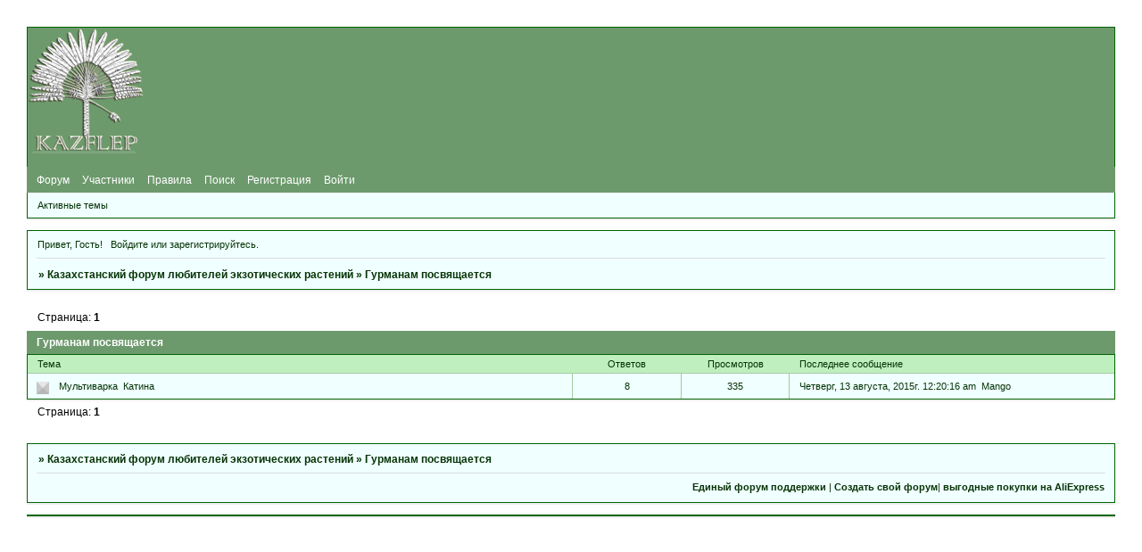

--- FILE ---
content_type: text/html; charset=windows-1251
request_url: https://tropicplants.forumkz.ru/viewforum.php?id=69
body_size: 4804
content:
<!DOCTYPE html PUBLIC "-//W3C//DTD XHTML 1.0 Strict//EN" "http://www.w3.org/TR/xhtml1/DTD/xhtml1-strict.dtd">
<html xmlns="http://www.w3.org/1999/xhtml" xml:lang="ru" lang="ru" dir="ltr" prefix="og: http://ogp.me/ns#">
<head>
<meta http-equiv="Content-Type" content="text/html; charset=windows-1251">
<meta name="viewport" content="width=device-width, initial-scale=1.0">
<title>Гурманам посвящается</title>
<meta property="og:title" content="Гурманам посвящается"><meta property="og:url" content="https://tropicplants.forumkz.ru/viewforum.php?id=69"><script type="text/javascript">
try{self.document.location.hostname==parent.document.location.hostname&&self.window!=parent.window&&self.parent.window!=parent.parent.window&&document.write('</he'+'ad><bo'+'dy style="display:none"><plaintext>')}catch(e){}
try{if(top===self&&location.hostname.match(/^www\./))location.href=document.URL.replace(/\/\/www\./,'//')}catch(e){}
var FORUM = new Object({ set : function(prop, val){ try { eval("this."+prop+"=val"); } catch (e) {} }, get : function(prop){ try { var val = eval("this."+prop); } catch (e) { var val = undefined; } return val; }, remove : function(prop, val){ try { eval("delete this."+prop); } catch (e) {} } });
// JavaScript переменные форума
var BoardID = 1206161;
var BoardCat = 22;
var BoardStyle = 'Custom';
var ForumAPITicket = 'c0b1d0a1c04da1c7c9a607f380c6c3360d38c5a0';
var GroupID = 3;
var GroupTitle = 'Гость';
var GroupUserTitle = '';
var BaseDomain = 'forumkz.ru';
var PartnerID = 3930;
var RequestTime = 1768728421;
var StaticURL = 'https://forumstatic.ru';
var AvatarsURL = 'https://forumavatars.ru';
var FilesURL = 'https://forumstatic.ru';
var ScriptsURL = 'https://forumscripts.ru';
var UploadsURL = 'https://upforme.ru';
</script>
<script type="text/javascript" src="/js/libs.min.js?v=4"></script>
<script type="text/javascript" src="/js/extra.js?v=4"></script>
<link rel="alternate" type="application/rss+xml" href="https://tropicplants.forumkz.ru/export.php?type=rss&amp;fid=69" title="RSS" />
<link rel="top" href="https://tropicplants.forumkz.ru" title="Форум" />
<link rel="search" href="https://tropicplants.forumkz.ru/search.php" title="Поиск" />
<link rel="author" href="https://tropicplants.forumkz.ru/userlist.php" title="Участники" />
<link rel="shortcut icon" href="http://co.forum4.ru/files/0012/67/91/80962.png" type="image/x-icon" />
<link rel="stylesheet" type="text/css" href="https://forumstatic.ru/styles/0012/67/91/style.1383306013.css" />
<link rel="stylesheet" type="text/css" href="/style/extra.css?v=23" />
<link rel="stylesheet" type="text/css" href="/style/mobile.css?v=5" />
<script>window.yaContextCb=window.yaContextCb||[]</script><script src="https://yandex.ru/ads/system/context.js" async></script>
</head>
<body>

<!-- body-header -->
<div id="pun_wrap">
<div id="pun" class="ru isguest gid3">
<div id="pun-viewforum" class="punbb"  data-forum-id="69" data-cat-id="17">


<div id="mybb-counter" style="display:none">
<script type="text/javascript"> (function(m,e,t,r,i,k,a){m[i]=m[i]||function(){(m[i].a=m[i].a||[]).push(arguments)}; m[i].l=1*new Date(); for (var j = 0; j < document.scripts.length; j++) {if (document.scripts[j].src === r) { return; }} k=e.createElement(t),a=e.getElementsByTagName(t)[0],k.async=1,k.src=r,a.parentNode.insertBefore(k,a)}) (window, document, "script", "https://mc.yandex.ru/metrika/tag.js", "ym"); ym(201230, "init", { clickmap:false, trackLinks:true, accurateTrackBounce:true });

</script> <noscript><div><img src="https://mc.yandex.ru/watch/201230" style="position:absolute; left:-9999px;" alt="" /></div></noscript>
</div>

<div id="html-header">
	<div id="flashcontent3"></div>
<script type="text/javascript">
       swfobject.embedSWF("https://forumstatic.ru/files/0012/67/91/17482.png", "flashcontent3", "100%", "150", "9.0.0", "expressInstall.swf",  {}, {wmode:'transparent'}, {style:'position:absolute;top:10px;left:20px'});
</script>

<style type="text/css">
.scroll-to-top-button{
background: #666 url(https://uploads.ru/i/X/r/s/Xrs14.png) center center no-repeat;
width: 32px;
height: 32px;
color: #fff;
font-family: verdana;
border-radius: 5px;
-moz-border-radius: 5px;
-webkit-border-radius: 5px;
-o-border-radius: 5px;
cursor: pointer;
padding: 10px;
margin: 20px;
}
</style>
<script type="text/javascript">	
(function(jq) {
jq.autoScroll = function(ops) {
ops = ops || {};
ops.styleClass = ops.styleClass ||'scroll-to-top-button';
var t = jq('<div class="'+ops.styleClass+'"></div>'),
d = jq(ops.target || document);
jq(ops.container || 'body').append(t);
t.css({
opacity: 0,
position: 'absolute',
top: 0,
right: 0
}).click(function() {
jq('html,body').animate({
scrollTop: 0
}, ops.scrollDuration || 1000);
});
d.scroll(function() {
var sv = d.scrollTop();
if (sv < 10) {
t.clearQueue().fadeOut(ops.hideDuration || 200);
return;
}
t.css('display', '').clearQueue().animate({ 
top: sv,
opacity: 0.8
}, ops.showDuration || 500);
});
};
})(jQuery);
$(document).ready(function(){
$.autoScroll({
scrollDuration: 2000, 
showDuration: 600,  
hideDuration: 300
});
});
</script>

<style type="text/css">
#pun-title .title-logo {background-image : url(https://forumstatic.ru/files/0012/67/91/57661.png);
background-repeat : no-repeat; height : 132px;
}
</style>
<style type="text/css">
#pun-title h1 span  {display: none;}
</style>
<style type="text/css">
#pun-title table {background-image: url();}
</style>
</div>

<div id="pun-title" class="section">
	<table id="title-logo-table" cellspacing="0">
		<tbody id="title-logo-tbody">
			<tr id="title-logo-tr">
				<td id="title-logo-tdl" class="title-logo-tdl">
					<h1 class="title-logo"><span>Казахстанский форум любителей экзотических растений</span></h1>
				</td>
				<td id="title-logo-tdr" class="title-logo-tdr"><!-- banner_top --></td>
			</tr>
		</tbody>
	</table>
</div>

<div id="pun-navlinks" class="section">
	<h2><span>Меню навигации</span></h2>
	<ul class="container">
		<li id="navindex"><a href="https://tropicplants.forumkz.ru/"><span>Форум</span></a></li>
		<li id="navuserlist"><a href="https://tropicplants.forumkz.ru/userlist.php" rel="nofollow"><span>Участники</span></a></li>
		<li id="navrules"><a href="https://tropicplants.forumkz.ru/misc.php?action=rules" rel="nofollow"><span>Правила</span></a></li>
		<li id="navsearch"><a href="https://tropicplants.forumkz.ru/search.php" rel="nofollow"><span>Поиск</span></a></li>
		<li id="navregister"><a href="https://tropicplants.forumkz.ru/register.php" rel="nofollow"><span>Регистрация</span></a></li>
		<li id="navlogin"><a href="https://tropicplants.forumkz.ru/login.php" rel="nofollow"><span>Войти</span></a></li>
	</ul>
</div>

<div id="pun-ulinks" class="section" onclick="void(0)">
	<h2><span>Пользовательские ссылки</span></h2>
	<ul class="container">
		<li class="item1"><a href="https://tropicplants.forumkz.ru/search.php?action=show_recent">Активные темы</a></li>
	</ul>
</div>

<!-- pun_announcement -->

<div id="pun-status" class="section">
	<h2><span>Информация о пользователе</span></h2>
	<p class="container">
		<span class="item1">Привет, Гость!</span> 
		<span class="item2"><a href="/login.php" rel="nofollow">Войдите</a> или <a href="/register.php" rel="nofollow">зарегистрируйтесь</a>.</span> 
	</p>
</div>

<div id="pun-break1" class="divider"><hr /></div>

<div id="pun-crumbs1" class="section">
	<p class="container crumbs"><strong>Вы здесь</strong> <em>&#187;&#160;</em><a href="https://tropicplants.forumkz.ru/">Казахстанский форум любителей экзотических растений</a> <em>&#187;&#160;</em>Гурманам посвящается</p>
</div>

<div id="pun-break2" class="divider"><hr /></div>

<div class="section" style="border:0 !important;max-width:100%;overflow:hidden;display:flex;justify-content:center;max-height:250px;overflow:hidden;min-width:300px;">
		
</div>

<div id="pun-main" class="main multipage">
	<h1><span>Гурманам посвящается</span></h1>
	<div class="linkst">
		<div class="pagelink">Страница: <strong>1</strong></div>
	</div>
	<div id="forum_f69" class="forum">
		<h2><span class="item1">Тем</span> <span class="item2">1 страница 1 из 1</span></h2>
		<div class="container">
			<table cellspacing="0" summary="Список тем в форуме: Гурманам посвящается">
			<thead>
				<tr>
					<th class="tcl" scope="col">Тема</th>
					<th class="tc2" scope="col">Ответов</th>
					<th class="tc3" scope="col">Просмотров</th>
					<th class="tcr" scope="col">Последнее сообщение</th>
				</tr>
			</thead>
			<tbody class="hasicon">
			<tr class="altstyle">
				<td class="tcl">
				<div class="intd"><div class="icon"><!-- --></div>
				<div class="tclcon"><span class="acchide">1</span> <a href="https://tropicplants.forumkz.ru/viewtopic.php?id=316">Мультиварка</a> <span class="byuser">&#160;<span class="byuser-username">Катина</span></span></div></div></td>
									<td class="tc2">8</td>
					<td class="tc3">335</td>
								<td class="tcr"><em class="user-avatar no-avatar"><a href="https://tropicplants.forumkz.ru/profile.php?id=186"><span class="avatar-image" style="background-image:url(https://forumavatars.ru/i/default_avatar.jpg)"></span></a></em><a href="https://tropicplants.forumkz.ru/viewtopic.php?id=316#p13066">Четверг, 13 августа, 2015г. 12:20:16 am</a> <span class="byuser">&#160;<span class="byuser-username">Mango</span></span></td>
							</tr>
			</tbody>
			</table>
		</div>
	</div>
	<div class="linksb">
		<div class="pagelink">Страница: <strong>1</strong></div>
	</div>
</div>
<script type="text/javascript">$(document).trigger("pun_main_ready");</script>

<!-- pun_stats -->

<div class="section" style="border:0 !important;max-width:100%;text-align:center;overflow:hidden;max-height:250px;overflow:hidden;min-width:300px;">
		<script>window.yaContextCb = window.yaContextCb || [] </script> 
<script async src="https://yandex.ru/ads/system/context.js"></script>
<script async src="https://cdn.digitalcaramel.com/caramel.js"></script>
<script>window.CaramelDomain = "mybb.ru"</script>
</div>

<!-- banner_bottom -->

<!-- bbo placeholder-->

<div id="pun-break3" class="divider"><hr /></div>

<div id="pun-crumbs2" class="section">
	<p class="container crumbs"><strong>Вы здесь</strong> <em>&#187;&#160;</em><a href="https://tropicplants.forumkz.ru/">Казахстанский форум любителей экзотических растений</a> <em>&#187;&#160;</em>Гурманам посвящается</p>
</div>

<div id="pun-break4" class="divider"><hr /></div>

<div id="pun-about" class="section">
	<p class="container">
		<span class="item1" style="padding-left:0"><a href="http://forum.mybb.ru/" target="_blank"><b>Единый форум поддержки</b></a> | <a href="http://forumkz.ru/create/" target="_blank"><b>Создать свой форум</b></a>| <a href="https://a.aliexpress.ru/_9ycnku" target="_blank"><b>выгодные покупки на AliExpress</b></a></span>
	</p>
</div>
<script type="text/javascript">$(document).trigger("pun_about_ready"); if (typeof ym == 'object') {ym(201230, 'userParams', {UserId:1, is_user:0}); ym(201230, 'params', {forum_id: 1206161});}</script>


<div id="html-footer" class="section">
	<div class="container"><style type="text/css"> TR.iclosed Div.icon {
background-image : url(https://forumstatic.ru/files/0012/67/91/64061.png);
background-repeat: no-repeat;
}
</style>
<style type="text/css">TR.isticky Div.icon {
background-image : url(https://forumstatic.ru/files/0012/67/91/46647.png);
background-repeat: no-repeat;
}
</style>
<style type="text/css">TR.inew Div.icon {
background-image : url(https://forumstatic.ru/files/0012/67/91/63612.png);
background-repeat: no-repeat;
}
</style>
<style type="text/css"> Div.icon {
background-image : url(https://forumstatic.ru/files/0012/67/91/99965.png);
background-repeat: no-repeat;
}
</style>

<script type="text/javascript">
if (document.getElementById('pun-status').innerHTML.indexOf("Гость")!=-1){
if (document.URL.indexOf("profile.php")!=-1){
document.getElementById('pun-status').innerHTML="<div id=pun-status class=section><p class=container><span class=item1>Вы не имеете права доступа к этой странице</span></p></div>"
document.getElementById('pun-main').style.display="none"
}}
</script>

<script type="text/javascript">
function findCat()
{
var ni=1
for (ni=1; ni<=20; ni++)
{var idx="pun-category"+ni
var im="image"+ni
if (!document.getElementById(idx))
{break}
if (document.cookie.indexOf("category")!=-1)
{var cook1=document.cookie.substr(document.cookie.indexOf("category"))
var cook=cook1.substr((cook1.indexOf(ni)+String(ni).length), 2)
if (cook=="op")
{document.getElementById(idx).getElementsByTagName("table")[0].style.display=""
var pic="https://forumstatic.ru/files/0012/67/91/83763.png"
var tit="Свернуть"
}
else if (cook=="cl")
{document.getElementById(idx).getElementsByTagName("table")[0].style.display="none"
var pic="https://forumstatic.ru/files/0012/67/91/51684.png"
var tit="Показать"
}}
else if (document.cookie.indexOf("category")==-1)
{document.getElementById(idx).getElementsByTagName("table")[0].style.display=""
var pic="https://forumstatic.ru/files/0012/67/91/83763.png"
var tit="Свернуть"
}
document.getElementById(idx).getElementsByTagName("h2")[0].innerHTML="<div class=\"catleft\"><!-- --></div> "+" <img src='"+pic+"' "+"id='"+im+"' "+"style='cursor: hand;'"+"title='"+tit+"' "+"onclick='changeCat("+ni+")'"+" align='left' align='absmiddle' /><span>"+document.getElementById(idx).getElementsByTagName("span")[0].innerHTML+"</span><div class=\"catright\"><!-- --></div>"} 
}
if (!document.URL.indexOf(".php")!=-1 || document.URL.indexOf("index.php")!=-1)
{findCat()
window.onunload=saveCooks}
function changeCat(ru)
{var tb="pun-category"+ru
var img="image"+ru
if (document.getElementById(tb).getElementsByTagName("table")[0].style.display!="none")
{document.getElementById(tb).getElementsByTagName("table")[0].style.display="none"
document.getElementById(img).src="https://forumstatic.ru/files/0012/67/91/51684.png"
document.getElementById(img).title="Показать"}
else
{document.getElementById(tb).getElementsByTagName("table")[0].style.display=""
document.getElementById(img).src="https://forumstatic.ru/files/0012/67/91/83763.png"
document.getElementById(img).title="Свернуть"}
}
function saveCooks()
{
var sample="category="
var vi=1
for (vi=1; vi<=20; vi++)
{var ct="pun-category"+vi
if (!document.getElementById(ct))
{break}
if (document.getElementById(ct).getElementsByTagName("table")[0].style.display!="none")
{sample+=vi+"op"}
else if (document.getElementById(ct).getElementsByTagName("table")[0].style.display=="none")
{sample+=vi+"cl"}}
var day=new Date()
day.setDate(day.getDate()+365)
sample+=";expires="+day.toGMTString()
document.cookie=sample}
</script>

<style type="text/css"> TR.iclosed Div.icon {
background-image : url(https://forumstatic.ru/files/0012/67/91/64061.png);
background-repeat: no-repeat;
}
</style>
<style type="text/css">TR.isticky Div.icon {
background-image : url(https://forumstatic.ru/files/0012/67/91/46647.png);
background-repeat: no-repeat;
}
</style>
<style type="text/css">TR.inew Div.icon {
background-image : url(https://forumstatic.ru/files/0012/67/91/63612.png);
background-repeat: no-repeat;
}
</style>
<style type="text/css"> Div.icon {
background-image : url(https://forumstatic.ru/files/0012/67/91/99965.png);
background-repeat: no-repeat;
}
</style>

<script type="text/javascript">
if (document.getElementById('pun-status').innerHTML.indexOf("Гость")!=-1){
if (document.URL.indexOf("profile.php")!=-1){
document.getElementById('pun-status').innerHTML="<div id=pun-status class=section><p class=container><span class=item1>Вы не имеете права доступа к этой странице</span></p></div>"
document.getElementById('pun-main').style.display="none"
}}
</script></div>
</div>

</div>
</div>
</div>




</body>
</html>


--- FILE ---
content_type: text/css
request_url: https://forumstatic.ru/styles/0012/67/91/style_cs.1383306013.css
body_size: 1233
content:
/* CS1 Background and text colours
-------------------------------------------------------------*/

body {
	background-color: #FFFFFF;
}

/* CS1.1 */
.punbb .section .container, .punbb .post-body, .punbb .post-links, .punbb td.tc2, .punbb td.tc3,
.punbb .formal fieldset .post-box, #viewprofile li strong, #viewprofile li div, #setmods dd,
.punbb .info-box, .punbb #pun-main .info-box .legend {
  background-color: #F0FFFF;
  color: #073407;
  }

/* CS1.2 */
.punbb .main .container, .punbb .post .container, .punbb .post h3, .punbb-admin #pun-admain .adcontainer {
  background-color: #F0FFFF;
  color: #073407;
  }

/* CS1.3 */
#pun-stats h2, .punbb .main h1, .punbb .main h2, #pun-debug h2, .punbb-admin #pun-admain h2 {
  background-color: #6D9A6D;
  color: #FFFFFF;
  font-weight: bold;
font-style: normal;

  }

/* CS1.4 */
#pun-title, #pun-title .container, .punbb .modmenu .container {
  background-color: #6D9A6D;
  color: #6D9A6D;
  }

/* CS1.5 */
.punbb legend span, #viewprofile h2 span, #profilenav h2 span, .punbb-admin #pun-admain legend span {
  background-color: #F0FFFF;
  color: #073407
  }

/* CS1.6 */
.punbb .post h3 span, .punbb th, #viewprofile li, #setmods dl  {
  background-color: #BFEFBF;
  color: #073407
  }

/* CS1.7 */
.punbb .quote-box, .punbb .code-box {
  background-color: #E0EFEF;
  color: #073407
  }

/* CS1.8 */
#pun-navlinks .container {
  background-color: #6D9A6D;
  color: #FFFFFF;
  }

.offline li.pa-online strong {
  font-weight: normal
  }

.punbb textarea, .punbb select, .punbb input {
  background-color: #FFFFFF;
  color: #073407
}

/* CS2 Border colours
-------------------------------------------------------------*/

/* CS2.1 */
.punbb .container, .punbb .post-body, .post h3, #pun-title {
  border-color: #006400 #006400 #006400 #006400
  }

/* CS2.2 */
.punbb .section, .punbb .forum, .punbb .formal, .punbb .modmenu, .punbb .info,
.punbb .category, .punbb .post {
  border-color: #EFEFEF
  }

/* CS2.3 */
#pun-stats h2, .punbb .main h1, .punbb .main h2, #pun-debug h2, .punbb-admin #pun-admain h2 {
  border-color: #6D9A6D;
  }

/* CS2.4 */
.punbb td, .punbb fieldset, #viewprofile ul, #profilenav ul, .punbb .post .post-body,
.punbb .post h3 span, .post-links ul, .post-links, .usertable table {
  border-color: #9FCD9F;
  }

/* CS2.5 */
.punbb th {
  border-color: #BFEFBF
  }

/* CS2.6 */
.punbb .quote-box, .punbb .code-box {
  border-color: #D0DFDF #FFFFFF #FFFFFF #D0DFDF;
  }

#pun-ulinks li, #pun-announcement h2 span, li#onlinelist, #pun-help .formal .info-box h3.legend span {
  border-color: #D0DFDF
  }

#pun-ulinks li a, #pun-announcement h2, li#onlinelist div, #pun-help .formal .info-box h3.legend {
  border-color: #FFFFFF
  }

.punbb .divider {
  border-color: #D0DFDF #FFFFFF #FFFFFF #FFFFFF
  }

.punbb .formal fieldset .post-box, .punbb .info-box {
  border: 1px solid #dedfdf
  }

li.pa-online {
  border-left-color: #6D9A6D;
  }

.punbb .post-sig dt {
  border-top-color: #9FCD9F !important;
  }


/* CS3 Links
-------------------------------------------------------------*/

/* CS3.1 */
.punbb a, .punbb a:link, .punbb a:visited,
.punbb-admin #pun-admain a, .punbb-admin #pun-admain a:link, .punbb-admin #punbb-admain a:visited {
  color: #073407;
    border-bottom: 0px none #000;
  text-decoration: none;

  }

.punbb li.isactive a, .punbb li.isactive a:link, .punbb li.isactive a:visited {
  color: #073407
  }

/* CS3.2 */
.punbb a:hover, .punbb a:focus, .punbb a:active,  .punbb-admin #pun-admain .nodefault,
.punbb-admin #punbb-admain a:hover, .punbb-admin #punbb-admain a:focus, .punbb-admin #punbb-admain a:active {
  color: #B42000;
    border-bottom: 0px none #000;
  text-decoration: underline;

  }

/* CS3.3 */
#pun-navlinks a {
  color: #FFFFFF;
    border-bottom: 0px none #000;
  text-decoration: none;

  }

/* CS3.4 */
#pun-navlinks a:hover, #pun-navlinks a:focus, #pun-navlinks a:active {
  color: #FFFFFF;
  font-weight: normal;
font-style: normal;
  border-bottom: 0px none #000;
  text-decoration: underline;

  }

#pun-pagelinks a:active, #pun-pagelinks a:focus {
  background-color: #333;
  color: #fff;
  }

/* CS4 Post status icons
 -------------------------------------------------------------*/

div.icon {border-color: #E6E6E6 #C6C6C6 #B6B6B6 #C6C6C6}
tr.iredirect div.icon {border-color: #F0FFFF #F0FFFF #F0FFFF #F0FFFF}
div.inew {border-color: #006400 #004400 #003400 #004400}

#pun-main div.catleft, #pun-main div.catright {display: none}
